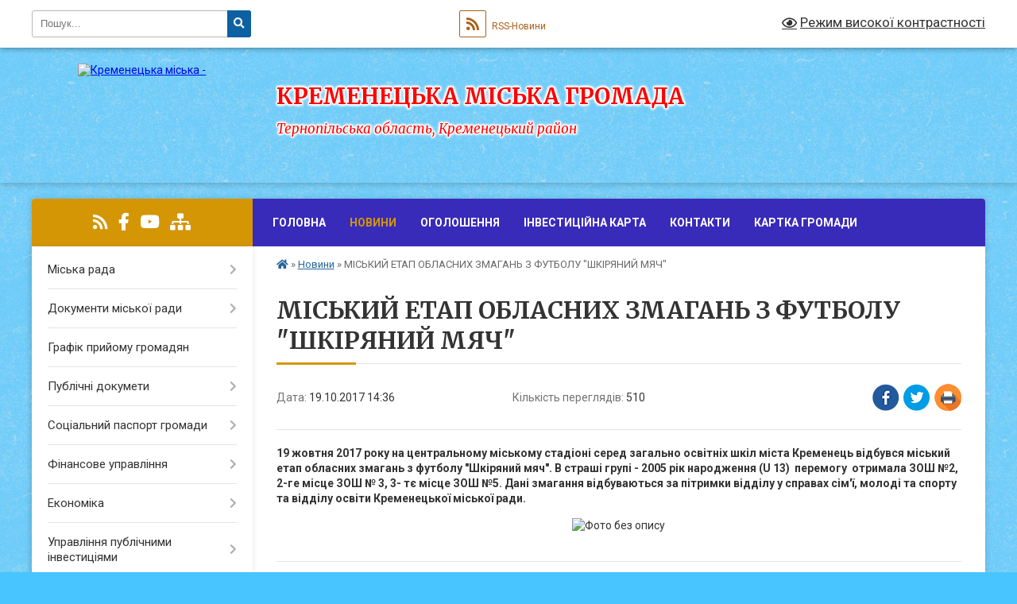

--- FILE ---
content_type: text/html; charset=UTF-8
request_url: https://kremenetska-gromada.gov.ua/news/14-36-26-19-10-2017/
body_size: 17322
content:
<!DOCTYPE html>
<html lang="uk">
<head>
	<!--[if IE]><meta http-equiv="X-UA-Compatible" content="IE=edge"><![endif]-->
	<meta charset="utf-8">
	<meta name="viewport" content="width=device-width, initial-scale=1">
	<!--[if IE]><script>
		document.createElement('header');
		document.createElement('nav');
		document.createElement('main');
		document.createElement('section');
		document.createElement('article');
		document.createElement('aside');
		document.createElement('footer');
		document.createElement('figure');
		document.createElement('figcaption');
	</script><![endif]-->
	<title>МІСЬКИЙ ЕТАП ОБЛАСНИХ ЗМАГАНЬ З ФУТБОЛУ &quot;ШКІРЯНИЙ МЯЧ&quot; | Кременецька громада</title>
	<meta name="description" content="19 жовтня 2017 року на центральному міському стадіоні серед загально освітніх шкіл міста Кременець відбувся міський етап обласних змагань з футболу &amp;quot;Шкіряний мяч&amp;quot;. В страші групі - 2005 рік народження (U 1">
	<meta name="keywords" content="МІСЬКИЙ, ЕТАП, ОБЛАСНИХ, ЗМАГАНЬ, З, ФУТБОЛУ, &amp;quot;ШКІРЯНИЙ, МЯЧ&amp;quot;, |, Кременецька, громада">

	
		<meta property="og:image" content="https://rada.info/upload/users_files/04058338/d28dd02954696a36c570e3d3b36b4dba.jpg">
	<meta property="og:image:width" content="700">
	<meta property="og:image:height" content="525">
			<meta property="og:title" content="МІСЬКИЙ ЕТАП ОБЛАСНИХ ЗМАГАНЬ З ФУТБОЛУ &quot;ШКІРЯНИЙ МЯЧ&quot;">
			<meta property="og:description" content="19&amp;nbsp;жовтня 2017 року на центральному міському стадіоні&amp;nbsp;серед загально освітніх шкіл міста Кременець відбувся міський етап обласних змагань з футболу &amp;quot;Шкіряний мяч&amp;quot;. В страші&amp;nbsp;групі - 2005&amp;nbsp;рік&amp;nbsp;народження (U 13)&amp;nbsp; перемогу&amp;nbsp; отримала ЗОШ №2, 2-ге місце ЗОШ № 3, 3- тє місце ЗОШ №5. Дані змагання відбуваються за пітримки відділу у справах сім&amp;#39;ї, молоді та спорту та відділу освіти Кременецької міської ради.">
			<meta property="og:type" content="article">
	<meta property="og:url" content="https://kremenetska-gromada.gov.ua/news/14-36-26-19-10-2017/">
		
		<link rel="apple-touch-icon" sizes="57x57" href="https://gromada.org.ua/apple-icon-57x57.png">
	<link rel="apple-touch-icon" sizes="60x60" href="https://gromada.org.ua/apple-icon-60x60.png">
	<link rel="apple-touch-icon" sizes="72x72" href="https://gromada.org.ua/apple-icon-72x72.png">
	<link rel="apple-touch-icon" sizes="76x76" href="https://gromada.org.ua/apple-icon-76x76.png">
	<link rel="apple-touch-icon" sizes="114x114" href="https://gromada.org.ua/apple-icon-114x114.png">
	<link rel="apple-touch-icon" sizes="120x120" href="https://gromada.org.ua/apple-icon-120x120.png">
	<link rel="apple-touch-icon" sizes="144x144" href="https://gromada.org.ua/apple-icon-144x144.png">
	<link rel="apple-touch-icon" sizes="152x152" href="https://gromada.org.ua/apple-icon-152x152.png">
	<link rel="apple-touch-icon" sizes="180x180" href="https://gromada.org.ua/apple-icon-180x180.png">
	<link rel="icon" type="image/png" sizes="192x192"  href="https://gromada.org.ua/android-icon-192x192.png">
	<link rel="icon" type="image/png" sizes="32x32" href="https://gromada.org.ua/favicon-32x32.png">
	<link rel="icon" type="image/png" sizes="96x96" href="https://gromada.org.ua/favicon-96x96.png">
	<link rel="icon" type="image/png" sizes="16x16" href="https://gromada.org.ua/favicon-16x16.png">
	<link rel="manifest" href="https://gromada.org.ua/manifest.json">
	<meta name="msapplication-TileColor" content="#ffffff">
	<meta name="msapplication-TileImage" content="https://gromada.org.ua/ms-icon-144x144.png">
	<meta name="theme-color" content="#ffffff">
	
	
		<meta name="robots" content="">
	
	<link rel="preconnect" href="https://fonts.googleapis.com">
	<link rel="preconnect" href="https://fonts.gstatic.com" crossorigin>
	<link href="https://fonts.googleapis.com/css?family=Merriweather:400i,700|Roboto:400,400i,700,700i&amp;subset=cyrillic-ext" rel="stylesheet">

    <link rel="preload" href="https://cdnjs.cloudflare.com/ajax/libs/font-awesome/5.9.0/css/all.min.css" as="style">
	<link rel="stylesheet" href="https://cdnjs.cloudflare.com/ajax/libs/font-awesome/5.9.0/css/all.min.css" integrity="sha512-q3eWabyZPc1XTCmF+8/LuE1ozpg5xxn7iO89yfSOd5/oKvyqLngoNGsx8jq92Y8eXJ/IRxQbEC+FGSYxtk2oiw==" crossorigin="anonymous" referrerpolicy="no-referrer" />
	
	
    <link rel="preload" href="//gromada.org.ua/themes/ukraine/css/styles_vip.css?v=3.38" as="style">
	<link rel="stylesheet" href="//gromada.org.ua/themes/ukraine/css/styles_vip.css?v=3.38">
	
	<link rel="stylesheet" href="//gromada.org.ua/themes/ukraine/css/104064/theme_vip.css?v=1768887083">
	
		<!--[if lt IE 9]>
	<script src="https://oss.maxcdn.com/html5shiv/3.7.2/html5shiv.min.js"></script>
	<script src="https://oss.maxcdn.com/respond/1.4.2/respond.min.js"></script>
	<![endif]-->
	<!--[if gte IE 9]>
	<style type="text/css">
		.gradient { filter: none; }
	</style>
	<![endif]-->

</head>
<body class="">

	<a href="#top_menu" class="skip-link link" aria-label="Перейти до головного меню (Alt+1)" accesskey="1">Перейти до головного меню (Alt+1)</a>
	<a href="#left_menu" class="skip-link link" aria-label="Перейти до бічного меню (Alt+2)" accesskey="2">Перейти до бічного меню (Alt+2)</a>
    <a href="#main_content" class="skip-link link" aria-label="Перейти до головного вмісту (Alt+3)" accesskey="3">Перейти до текстового вмісту (Alt+3)</a>

	

		<div id="all_screen">

						<section class="search_menu">
				<div class="wrap">
					<div class="row">
						<div class="grid-25 fl">
							<form action="https://kremenetska-gromada.gov.ua/search/" class="search">
								<input type="text" name="q" value="" placeholder="Пошук..." aria-label="Введіть пошукову фразу" required>
								<button type="submit" name="search" value="y" aria-label="Натисніть, щоб здійснити пошук"><i class="fa fa-search"></i></button>
							</form>
							<a id="alt_version_eye" href="#" title="Режим високої контрастності" onclick="return set_special('9d7150f86b7d36e8067c6158bc3c01b62701ea39');"><i class="far fa-eye"></i></a>
						</div>
						<div class="grid-75">
							<div class="row">
								<div class="grid-25" style="padding-top: 13px;">
									<div id="google_translate_element"></div>
								</div>
								<div class="grid-25" style="padding-top: 13px;">
									<a href="https://gromada.org.ua/rss/104064/" class="rss" title="RSS-стрічка"><span><i class="fa fa-rss"></i></span> RSS-Новини</a>
								</div>
								<div class="grid-50 alt_version_block">

									<div class="alt_version">
										<a href="#" class="set_special_version" onclick="return set_special('9d7150f86b7d36e8067c6158bc3c01b62701ea39');"><i class="far fa-eye"></i> Режим високої контрастності</a>
									</div>

								</div>
								<div class="clearfix"></div>
							</div>
						</div>
						<div class="clearfix"></div>
					</div>
				</div>
			</section>
			
			<header>
				<div class="wrap">
					<div class="row">

						<div class="grid-25 logo fl">
							<a href="https://kremenetska-gromada.gov.ua/" id="logo">
								<img src="https://rada.info/upload/users_files/04058338/gerb/kremen_s.png" alt="Кременецька міська - ">
							</a>
						</div>
						<div class="grid-75 title fr">
							<div class="slogan_1">Кременецька міська громада</div>
							<div class="slogan_2">Тернопільська область, Кременецький район</div>
						</div>
						<div class="clearfix"></div>

					</div>
					
										
				</div>
			</header>

			<div class="wrap">
				<section class="middle_block">

					<div class="row">
						<div class="grid-75 fr">
							<nav class="main_menu" id="top_menu">
								<ul>
																		<li class="">
										<a href="https://kremenetska-gromada.gov.ua/main/">Головна</a>
																													</li>
																		<li class="active">
										<a href="https://kremenetska-gromada.gov.ua/news/">Новини</a>
																													</li>
																		<li class="">
										<a href="https://kremenetska-gromada.gov.ua/more_news/">Оголошення</a>
																													</li>
																		<li class="">
										<a href="https://kremenetska-gromada.gov.ua/interaktivna-investicijna-karta-12-46-09-04-04-2023/">Інвестиційна карта</a>
																													</li>
																		<li class="">
										<a href="https://kremenetska-gromada.gov.ua/feedback/">Контакти</a>
																													</li>
																		<li class="">
										<a href="https://kremenetska-gromada.gov.ua/structure/">Картка громади</a>
																													</li>
																										</ul>

								<button class="menu-button" id="open-button" tabindex="-1"><i class="fas fa-bars"></i> Меню сайту</button>

							</nav>
							
							<div class="clearfix"></div>

														<section class="bread_crumbs">
								<div xmlns:v="http://rdf.data-vocabulary.org/#"><a href="https://kremenetska-gromada.gov.ua/" title="Головна сторінка"><i class="fas fa-home"></i></a> &raquo; <a href="https://kremenetska-gromada.gov.ua/news/" aria-current="page">Новини</a>  &raquo; <span>МІСЬКИЙ ЕТАП ОБЛАСНИХ ЗМАГАНЬ З ФУТБОЛУ "ШКІРЯНИЙ МЯЧ"</span></div>
							</section>
							
							<main id="main_content">

																											<h1>МІСЬКИЙ ЕТАП ОБЛАСНИХ ЗМАГАНЬ З ФУТБОЛУ "ШКІРЯНИЙ МЯЧ"</h1>


<div class="row">
	<div class="grid-30 one_news_date">
		Дата: <span>19.10.2017 14:36</span>
	</div>
	<div class="grid-30 one_news_count">
		Кількість переглядів: <span>510</span>
	</div>
		<div class="grid-30 one_news_socials">
		<button class="social_share" data-type="fb" aria-label="Поширити у Фейсбук"><img src="//gromada.org.ua/themes/ukraine/img/share/fb.png" alt="Іконка Facebook"></button>
		<button class="social_share" data-type="tw" aria-label="Поширити в Tweitter"><img src="//gromada.org.ua/themes/ukraine/img/share/tw.png" alt="Іконка Twitter"></button>
		<button class="print_btn" onclick="window.print();" aria-label="Надрукувати статтю"><img src="//gromada.org.ua/themes/ukraine/img/share/print.png" alt="Значок принтера"></button>
	</div>
		<div class="clearfix"></div>
</div>

<hr>

<p><strong>19&nbsp;жовтня 2017 року на центральному міському стадіоні&nbsp;серед загально освітніх шкіл міста Кременець відбувся міський етап обласних змагань з футболу &quot;Шкіряний мяч&quot;. В страші&nbsp;групі - 2005&nbsp;рік&nbsp;народження (U 13)&nbsp; перемогу&nbsp; отримала ЗОШ №2, 2-ге місце ЗОШ № 3, 3- тє місце ЗОШ №5. Дані змагання відбуваються за пітримки відділу у справах сім&#39;ї, молоді та спорту та відділу освіти Кременецької міської ради.</strong></p>

<p style="text-align: center;"><img alt="Фото без опису"  alt="" src="https://rada.info/upload/users_files/04058338/d28dd02954696a36c570e3d3b36b4dba.jpg" style="height:525px; width:700px" /></p>
<div class="clearfix"></div>

<hr>

<div class="row gallery">

			<div class="grid-20" id="sort_486056">
			<div class="one_album">
				<div class="img">
					<a href="https://rada.info/upload/users_files/04058338/gallery/large/DSCN3704.jpg" title="МІСЬКИЙ ЕТАП ОБЛАСНИХ ЗМАГАНЬ З ФУТБОЛУ "ШКІРЯНИЙ МЯЧ"">
						<img src="https://rada.info/upload/users_files/04058338/gallery/small/DSCN3704.jpg" alt="МІСЬКИЙ ЕТАП ОБЛАСНИХ ЗМАГАНЬ З ФУТБОЛУ "ШКІРЯНИЙ МЯЧ"">
					</a>
				</div>
				<div class="name">
											<a href="https://rada.info/upload/users_files/04058338/gallery/large/DSCN3704.jpg" class="photo" title="МІСЬКИЙ ЕТАП ОБЛАСНИХ ЗМАГАНЬ З ФУТБОЛУ "ШКІРЯНИЙ МЯЧ"">МІСЬКИЙ ЕТАП ОБЛАСНИХ ЗМАГАНЬ З ФУТБОЛУ "ШКІРЯНИЙ МЯЧ"</a>
									</div>
							</div>
		</div>
			<div class="grid-20" id="sort_486057">
			<div class="one_album">
				<div class="img">
					<a href="https://rada.info/upload/users_files/04058338/gallery/large/DSCN3699.jpg" title="МІСЬКИЙ ЕТАП ОБЛАСНИХ ЗМАГАНЬ З ФУТБОЛУ "ШКІРЯНИЙ МЯЧ"">
						<img src="https://rada.info/upload/users_files/04058338/gallery/small/DSCN3699.jpg" alt="МІСЬКИЙ ЕТАП ОБЛАСНИХ ЗМАГАНЬ З ФУТБОЛУ "ШКІРЯНИЙ МЯЧ"">
					</a>
				</div>
				<div class="name">
											<a href="https://rada.info/upload/users_files/04058338/gallery/large/DSCN3699.jpg" class="photo" title="МІСЬКИЙ ЕТАП ОБЛАСНИХ ЗМАГАНЬ З ФУТБОЛУ "ШКІРЯНИЙ МЯЧ"">МІСЬКИЙ ЕТАП ОБЛАСНИХ ЗМАГАНЬ З ФУТБОЛУ "ШКІРЯНИЙ МЯЧ"</a>
									</div>
							</div>
		</div>
			<div class="grid-20" id="sort_486058">
			<div class="one_album">
				<div class="img">
					<a href="https://rada.info/upload/users_files/04058338/gallery/large/DSCN3700.jpg" title="МІСЬКИЙ ЕТАП ОБЛАСНИХ ЗМАГАНЬ З ФУТБОЛУ "ШКІРЯНИЙ МЯЧ"">
						<img src="https://rada.info/upload/users_files/04058338/gallery/small/DSCN3700.jpg" alt="МІСЬКИЙ ЕТАП ОБЛАСНИХ ЗМАГАНЬ З ФУТБОЛУ "ШКІРЯНИЙ МЯЧ"">
					</a>
				</div>
				<div class="name">
											<a href="https://rada.info/upload/users_files/04058338/gallery/large/DSCN3700.jpg" class="photo" title="МІСЬКИЙ ЕТАП ОБЛАСНИХ ЗМАГАНЬ З ФУТБОЛУ "ШКІРЯНИЙ МЯЧ"">МІСЬКИЙ ЕТАП ОБЛАСНИХ ЗМАГАНЬ З ФУТБОЛУ "ШКІРЯНИЙ МЯЧ"</a>
									</div>
							</div>
		</div>
			<div class="grid-20" id="sort_486059">
			<div class="one_album">
				<div class="img">
					<a href="https://rada.info/upload/users_files/04058338/gallery/large/DSCN3697.jpg" title="МІСЬКИЙ ЕТАП ОБЛАСНИХ ЗМАГАНЬ З ФУТБОЛУ "ШКІРЯНИЙ МЯЧ"">
						<img src="https://rada.info/upload/users_files/04058338/gallery/small/DSCN3697.jpg" alt="МІСЬКИЙ ЕТАП ОБЛАСНИХ ЗМАГАНЬ З ФУТБОЛУ "ШКІРЯНИЙ МЯЧ"">
					</a>
				</div>
				<div class="name">
											<a href="https://rada.info/upload/users_files/04058338/gallery/large/DSCN3697.jpg" class="photo" title="МІСЬКИЙ ЕТАП ОБЛАСНИХ ЗМАГАНЬ З ФУТБОЛУ "ШКІРЯНИЙ МЯЧ"">МІСЬКИЙ ЕТАП ОБЛАСНИХ ЗМАГАНЬ З ФУТБОЛУ "ШКІРЯНИЙ МЯЧ"</a>
									</div>
							</div>
		</div>
		<div class="clearfix"></div>

</div>
<hr>


<p><a href="https://kremenetska-gromada.gov.ua/news/" class="btn btn-grey">&laquo; повернутися</a></p>																	
							</main>
						</div>
						<div class="grid-25 fl">

							<div class="project_name">
								<a href="https://gromada.org.ua/rss/104064/" rel="nofollow" target="_blank" title="RSS-стрічка новин сайту"><i class="fas fa-rss"></i></a>
																																<a href="https://www.facebook.com/kremenetska.gromada" rel="nofollow" target="_blank" title="Приєднуйтесь до нас у Facebook"><i class="fab fa-facebook-f"></i></a>								<a href="https://www.youtube.com/channel/UClQUz6C04VVnhG2XqLUdsMA" rel="nofollow" target="_blank" title="Наш Youtube-канал"><i class="fab fa-youtube"></i></a>																<a href="https://kremenetska-gromada.gov.ua/sitemap/" title="Мапа сайту"><i class="fas fa-sitemap"></i></a>
							</div>
														<aside class="left_sidebar">
							
								
																<nav class="sidebar_menu" id="left_menu">
									<ul>
																				<li class=" has-sub">
											<a href="https://kremenetska-gromada.gov.ua/miska-rada-12-58-37-08-06-2017/">Міська рада</a>
																						<button onclick="return show_next_level(this);" aria-label="Показати підменю"></button>
																																	<i class="fa fa-chevron-right"></i>
											<ul>
																								<li class=" has-sub">
													<a href="https://kremenetska-gromada.gov.ua/deputatskij-korpus-12-58-56-08-06-2017/">Депутатський корпус</a>
																										<button onclick="return show_next_level(this);" aria-label="Показати підменю"></button>
																																							<i class="fa fa-chevron-right"></i>
													<ul>
																												<li><a href="https://kremenetska-gromada.gov.ua/spisok-deputativ-13-01-11-08-06-2017/">Список депутатів</a></li>
																												<li><a href="https://kremenetska-gromada.gov.ua/sklad-postijnih-komisij-19-30-45-08-06-2017/">Склад постійних комісій</a></li>
																																									</ul>
																									</li>
																								<li class="">
													<a href="https://kremenetska-gromada.gov.ua/vikonavchij-komitet-19-31-23-08-06-2017/">Виконавчий комітет</a>
																																						</li>
																								<li class=" has-sub">
													<a href="https://kremenetska-gromada.gov.ua/struktura-aparatu-14-15-40-09-06-2017/">Структура апарату</a>
																										<button onclick="return show_next_level(this);" aria-label="Показати підменю"></button>
																																							<i class="fa fa-chevron-right"></i>
													<ul>
																												<li><a href="https://kremenetska-gromada.gov.ua/miskij-golova-15-06-30-09-06-2017/">Міський голова</a></li>
																												<li><a href="https://kremenetska-gromada.gov.ua/pershij-zastupnik-miskogo-golovi-15-41-45-09-06-2017/">Перший заступник міського голови</a></li>
																												<li><a href="https://kremenetska-gromada.gov.ua/zastupnik-miskogo-golovi-12-16-48-11-06-2021/">Заступник міського голови з питань діяльності виконавчих органів ради</a></li>
																												<li><a href="https://kremenetska-gromada.gov.ua/zastupnik-miskogo-golovi-11-18-27-03-08-2017/">Заступник міського голови</a></li>
																												<li><a href="https://kremenetska-gromada.gov.ua/starosti-gromadi-15-22-09-05-07-2021/">Старости громади</a></li>
																												<li><a href="https://kremenetska-gromada.gov.ua/sekretar-radi-11-20-26-03-08-2017/">Секретар ради</a></li>
																												<li><a href="https://kremenetska-gromada.gov.ua/kerujuchij-spravami-15-22-51-08-07-2021/">Керуючий справами</a></li>
																												<li><a href="https://kremenetska-gromada.gov.ua/struktura-vikonavchogo-aparatu-kremeneckoi-miskoi-radi-ta-ii-vikonavchih-organiv-na-2018-rik-10-18-05-27-02-2018/">Структура та загальна чисельність працівників апарату Кременецької міської ради та її виконавчих органів</a></li>
																																									</ul>
																									</li>
																																			</ul>
																					</li>
																				<li class=" has-sub">
											<a href="https://kremenetska-gromada.gov.ua/docs/">Документи міської ради</a>
																						<button onclick="return show_next_level(this);" aria-label="Показати підменю"></button>
																																	<i class="fa fa-chevron-right"></i>
											<ul>
																								<li class=" has-sub">
													<a href="https://kremenetska-gromada.gov.ua/rishennya-vikonavchogo-komitetu-16-21-29-03-08-2017/">Рішення виконавчого комітету</a>
																										<button onclick="return show_next_level(this);" aria-label="Показати підменю"></button>
																																							<i class="fa fa-chevron-right"></i>
													<ul>
																												<li><a href="https://kremenetska-gromada.gov.ua/arhiv-16-22-09-03-08-2017/">Архів</a></li>
																												<li><a href="https://kremenetska-gromada.gov.ua/2024-rik-11-15-39-05-01-2024/">2024 рік</a></li>
																												<li><a href="https://kremenetska-gromada.gov.ua/2025-rik-09-09-39-02-01-2025/">2025 рік</a></li>
																												<li><a href="https://kremenetska-gromada.gov.ua/2026-rik-11-37-11-06-01-2026/">2026 рік</a></li>
																																									</ul>
																									</li>
																								<li class=" has-sub">
													<a href="https://kremenetska-gromada.gov.ua/rishennya-sesii-09-09-20-10-08-2017/">Рішення сесії</a>
																										<button onclick="return show_next_level(this);" aria-label="Показати підменю"></button>
																																							<i class="fa fa-chevron-right"></i>
													<ul>
																												<li><a href="https://kremenetska-gromada.gov.ua/vi-sklikannya-11-57-19-17-12-2020/">VI скликання</a></li>
																												<li><a href="https://kremenetska-gromada.gov.ua/vii-sklikannya-11-58-33-17-12-2020/">VII скликання</a></li>
																												<li><a href="https://kremenetska-gromada.gov.ua/viii-sklikannya-11-59-15-17-12-2020/">VIII скликання</a></li>
																																									</ul>
																									</li>
																								<li class=" has-sub">
													<a href="https://kremenetska-gromada.gov.ua/rozporyadzhennya-miskogo-golovi-16-32-53-03-08-2017/">Розпорядження міського голови</a>
																										<button onclick="return show_next_level(this);" aria-label="Показати підменю"></button>
																																							<i class="fa fa-chevron-right"></i>
													<ul>
																												<li><a href="https://kremenetska-gromada.gov.ua/arhiv-16-33-23-03-08-2017/">Архів</a></li>
																												<li><a href="https://kremenetska-gromada.gov.ua/2022-rik-09-06-21-05-01-2022/">2022 рік</a></li>
																												<li><a href="https://kremenetska-gromada.gov.ua/2023-rik-15-23-42-23-02-2023/">2023 рік</a></li>
																												<li><a href="https://kremenetska-gromada.gov.ua/2024-rik-11-18-49-05-01-2024/">2024 рік</a></li>
																												<li><a href="https://kremenetska-gromada.gov.ua/2025-rik-09-08-10-02-01-2025/">2025 рік</a></li>
																												<li><a href="https://kremenetska-gromada.gov.ua/2026-rik-11-40-53-06-01-2026/">2026 рік</a></li>
																																									</ul>
																									</li>
																								<li class="">
													<a href="https://kremenetska-gromada.gov.ua/reglament-11-24-11-15-11-2017/">Регламент</a>
																																						</li>
																								<li class="">
													<a href="https://kremenetska-gromada.gov.ua/reglament-vikonavchogo-komitetu-kremeneckoi-miskoi-radi-16-45-49-25-01-2023/">Регламент виконавчого комітету Кременецької міської ради</a>
																																						</li>
																								<li class="">
													<a href="https://kremenetska-gromada.gov.ua/programi-kremeneckoi-miskoi-radi-11-21-59-14-02-2022/">Програми Кременецької міської ради</a>
																																						</li>
																								<li class="">
													<a href="https://kremenetska-gromada.gov.ua/konkursi-na-zamischennya-vakantnih-posad-16-35-08-29-09-2022/">Конкурси на заміщення вакантних посад</a>
																																						</li>
																																			</ul>
																					</li>
																				<li class="">
											<a href="https://kremenetska-gromada.gov.ua/grafik-prijomu-gromadyan-19-32-14-08-06-2017/">Графік прийому громадян</a>
																																</li>
																				<li class=" has-sub">
											<a href="https://kremenetska-gromada.gov.ua/publichni-dokumeti-20-01-13-08-06-2017/">Публічні докумети</a>
																						<button onclick="return show_next_level(this);" aria-label="Показати підменю"></button>
																																	<i class="fa fa-chevron-right"></i>
											<ul>
																								<li class="">
													<a href="https://kremenetska-gromada.gov.ua/zviti-schodo-zapitiv-na-dostup-do-publichnoi-informacii-10-18-51-07-02-2018/">Звіти щодо запитів на доступ до публічної інформації</a>
																																						</li>
																								<li class="">
													<a href="https://kremenetska-gromada.gov.ua/rishennya-schodo-perejmenuvannya-vulic-10-39-55-28-03-2023/">Рішення щодо перейменування вулиць</a>
																																						</li>
																								<li class="">
													<a href="https://kremenetska-gromada.gov.ua/proekt-statutu-teritorialnoi-gromadi-mista-kremenec-20-03-22-08-06-2017/">Проект статуту територіальної громади міста Кременець</a>
																																						</li>
																								<li class="">
													<a href="https://kremenetska-gromada.gov.ua/formi-dlya-podannya-informacijnogo-zapitu-11-59-56-20-03-2018/">Форми для подання інформаційного запиту</a>
																																						</li>
																								<li class="">
													<a href="https://kremenetska-gromada.gov.ua/pamyatka-zastosuvannya-zakonu-ukraina-pro-dostup-do-publichnoi-informacii-12-26-07-20-03-2018/">Памятка застосування Закону Україна "Про доступ до публічної інформації"</a>
																																						</li>
																								<li class="">
													<a href="https://kremenetska-gromada.gov.ua/poryadok-dostupu-do-publichnoi-informacii-12-28-51-20-03-2018/">Порядок доступу до публічної інформації</a>
																																						</li>
																								<li class="">
													<a href="https://kremenetska-gromada.gov.ua/poryadok-skladannya-ta-podannya-zapitu-na-informaciju-12-30-45-20-03-2018/">Порядок складання та подання запиту на інформацію</a>
																																						</li>
																								<li class="">
													<a href="https://kremenetska-gromada.gov.ua/elektronni-petyciyi-12-44-02-24-01-2020/">Електронні петиції</a>
																																						</li>
																								<li class="">
													<a href="https://kremenetska-gromada.gov.ua/publichni-dogovora-na-zhitlovokomunalni-poslugi-09-37-17-23-02-2022/">Публічні договора на житлово-комунальні послуги</a>
																																						</li>
																																			</ul>
																					</li>
																				<li class=" has-sub">
											<a href="https://kremenetska-gromada.gov.ua/socialnij-pasport-gromadi-11-12-49-18-11-2025/">Соціальний паспорт громади</a>
																						<button onclick="return show_next_level(this);" aria-label="Показати підменю"></button>
																																	<i class="fa fa-chevron-right"></i>
											<ul>
																								<li class="">
													<a href="https://kremenetska-gromada.gov.ua/ekonomika-11-14-38-18-11-2025/">Економіка</a>
																																						</li>
																								<li class="">
													<a href="https://kremenetska-gromada.gov.ua/zahist-i-bezpeka-11-15-15-18-11-2025/">Захист і безпека</a>
																																						</li>
																								<li class="">
													<a href="https://kremenetska-gromada.gov.ua/konsultativnodoradchi-organi-12-20-12-18-11-2025/">Консультативно-дорадчі органи</a>
																																						</li>
																								<li class="">
													<a href="https://kremenetska-gromada.gov.ua/zakladi-osviti-11-15-39-18-11-2025/">Заклади освіти</a>
																																						</li>
																								<li class="">
													<a href="https://kremenetska-gromada.gov.ua/zakladi-kulturi-16-37-22-18-11-2025/">Заклади культури</a>
																																						</li>
																								<li class="">
													<a href="https://kremenetska-gromada.gov.ua/zakladi-ohoroni-zdorovya-11-16-13-18-11-2025/">Заклади охорони здоров'я</a>
																																						</li>
																								<li class="">
													<a href="https://kremenetska-gromada.gov.ua/transportne-spoluchennya-11-17-22-18-11-2025/">Транспортне сполучення</a>
																																						</li>
																																			</ul>
																					</li>
																				<li class=" has-sub">
											<a href="https://kremenetska-gromada.gov.ua/finansove-upravlinnya-16-02-55-09-10-2024/">Фінансове управління</a>
																						<button onclick="return show_next_level(this);" aria-label="Показати підменю"></button>
																																	<i class="fa fa-chevron-right"></i>
											<ul>
																								<li class="">
													<a href="https://kremenetska-gromada.gov.ua/vikonannya-bjudzhetu-09-24-09-03-08-2017/">Виконання бюджету</a>
																																						</li>
																								<li class=" has-sub">
													<a href="https://kremenetska-gromada.gov.ua/vstanovlennya-miscevih-podatkiv-ta-zboriv-16-07-00-09-10-2024/">Встановлення місцевих податків та зборів</a>
																										<button onclick="return show_next_level(this);" aria-label="Показати підменю"></button>
																																							<i class="fa fa-chevron-right"></i>
													<ul>
																												<li><a href="https://kremenetska-gromada.gov.ua/rishennya-pro-vstanovlennya-miscevih-podatkiv-ta-zboriv-na-2021-rik-09-08-49-24-02-2021/">Рішення про встановлення місцевих податків та зборів на 2021 рік</a></li>
																												<li><a href="https://kremenetska-gromada.gov.ua/pro-vstanovlennya-miscevih-podatkiv-i-zboriv-na-2019-rik-09-16-54-10-05-2018/">Про встановлення місцевих податків і зборів на 2019 рік</a></li>
																												<li><a href="https://kremenetska-gromada.gov.ua/pro-vstanovlennya-miscevih-podatkiv-i-zboriv-na-2020-rik-15-51-53-04-06-2019/">Про встановлення місцевих податків і зборів на 2020 рік</a></li>
																												<li><a href="https://kremenetska-gromada.gov.ua/pro-vstanovlennya-miscevykh-podatkiv-i-zboriv-na-2021-rik-18-42-02-03-06-2020/">Про встановлення місцевих податків і зборів на 2021 рік</a></li>
																												<li><a href="https://kremenetska-gromada.gov.ua/pro-vstanovlennya-miscevih-podatkiv-i-zboriv-na-2022-rik-16-16-57-07-02-2022/">Про встановлення місцевих податків і зборів на 2022 рік</a></li>
																												<li><a href="https://kremenetska-gromada.gov.ua/pro-vstanovlennya-miscevih-podatkiv-i-zboriv-na-2023-rik-10-42-06-09-08-2024/">Про встановлення місцевих податків і зборів на 2023 рік</a></li>
																												<li><a href="https://kremenetska-gromada.gov.ua/pro-vstanovlennya-miscevih-podatkiv-i-zboriv-na-2024-rik-15-24-26-25-07-2023/">Про встановлення місцевих податків і зборів на 2024 рік</a></li>
																												<li><a href="https://kremenetska-gromada.gov.ua/pro-vstanovlennya-miscevih-podatkiv-i-zboriv-na-2025-rik-12-27-39-08-07-2024/">Про встановлення місцевих податків і зборів на 2025 рік</a></li>
																												<li><a href="https://kremenetska-gromada.gov.ua/pro-vstanovlennya-miscevih-podatkiv-i-zboriv-na-2026-rik-12-40-17-18-07-2025/">Про встановлення місцевих податків і зборів на 2026 рік</a></li>
																																									</ul>
																									</li>
																								<li class="">
													<a href="https://kremenetska-gromada.gov.ua/rekviziti-rahunkiv-dlya-splati-do-bjudzhetu-podatkiv-zboriv-inshih-platezhiv-15-00-17-11-01-2021/">Реквізити рахунків для сплати до бюджету податків, зборів, інших платежів</a>
																																						</li>
																								<li class="">
													<a href="https://kremenetska-gromada.gov.ua/instrukciya-z-pidgotovki-bjudzhetnih-zapitiv-14-12-39-21-11-2024/">Інструкція з підготовки бюджетних запитів</a>
																																						</li>
																								<li class="">
													<a href="https://kremenetska-gromada.gov.ua/publichne-predstavlennya-informacii-pro-vikonannya-bjudzhetnih-program-15-21-12-05-03-2025/">Публічне представлення інформації про виконання бюджетних програм</a>
																																						</li>
																								<li class="">
													<a href="https://kremenetska-gromada.gov.ua/perelik-podatkovih-agentiv-zi-spravlyannya-turistichnogo-zboru-na-teritorii-kremeneckoi-miskoi-teritorialnoi-gromadi-11-22-24-09-04-2025/">Перелік податкових агентів зі справляння туристичного збору на території Кременецької міської територіальної громади</a>
																																						</li>
																																			</ul>
																					</li>
																				<li class=" has-sub">
											<a href="https://kremenetska-gromada.gov.ua/ekonomika-14-24-48-28-08-2018/">Економіка</a>
																						<button onclick="return show_next_level(this);" aria-label="Показати підменю"></button>
																																	<i class="fa fa-chevron-right"></i>
											<ul>
																								<li class="">
													<a href="https://kremenetska-gromada.gov.ua/strategiya-rozvitku-09-00-01-06-09-2021/">Стратегія розвитку 2028</a>
																																						</li>
																								<li class=" has-sub">
													<a href="https://kremenetska-gromada.gov.ua/investoru-15-22-58-12-09-2022/">Інвестору</a>
																										<button onclick="return show_next_level(this);" aria-label="Показати підменю"></button>
																																							<i class="fa fa-chevron-right"></i>
													<ul>
																												<li><a href="https://kremenetska-gromada.gov.ua/dlya-biznesu-09-39-25-09-11-2023/">Інвестиційний паспорт</a></li>
																												<li><a href="https://kremenetska-gromada.gov.ua/dorozhnya-karta-10-46-20-20-11-2023/">Дорожня карта</a></li>
																												<li><a href="https://kremenetska-gromada.gov.ua/investicijni-obekti-10-40-02-20-11-2023/">Інвестиційні об'єкти</a></li>
																												<li><a href="https://kremenetska-gromada.gov.ua/vilni-virobnichi-ploschi-free-industrial-areas-15-25-55-12-09-2022/">Вільні виробничі приміщення  (Free industrial premises)</a></li>
																																									</ul>
																									</li>
																								<li class="">
													<a href="https://kremenetska-gromada.gov.ua/zahist-prav-spozhivachiv-14-25-14-28-08-2018/">Захист прав споживачів</a>
																																						</li>
																								<li class="">
													<a href="https://kremenetska-gromada.gov.ua/torgivlya-14-25-34-28-08-2018/">Торгівля</a>
																																						</li>
																								<li class="">
													<a href="https://kremenetska-gromada.gov.ua/pidpriemstva-ta-organizacii-14-25-57-28-08-2018/">Підприємства та організації</a>
																																						</li>
																								<li class="">
													<a href="https://kremenetska-gromada.gov.ua/derzhavni-zakupivli-14-26-18-28-08-2018/">Державні закупівлі</a>
																																						</li>
																																			</ul>
																					</li>
																				<li class=" has-sub">
											<a href="https://kremenetska-gromada.gov.ua/upravlinnya-publichnimi-investiciyami-12-14-31-19-11-2025/">Управління публічними інвестиціями</a>
																						<button onclick="return show_next_level(this);" aria-label="Показати підменю"></button>
																																	<i class="fa fa-chevron-right"></i>
											<ul>
																								<li class="">
													<a href="https://kremenetska-gromada.gov.ua/edinij-proektnij-portfel-gromadi-12-19-31-19-11-2025/">Єдиний проектний портфель громади</a>
																																						</li>
																								<li class="">
													<a href="https://kremenetska-gromada.gov.ua/protokoli-investicijnoi-radi-12-23-12-19-11-2025/">Протоколи інвестиційної ради</a>
																																						</li>
																																			</ul>
																					</li>
																				<li class=" has-sub">
											<a href="https://kremenetska-gromada.gov.ua/admin-poslugi-20-05-04-08-06-2017/">Центр надання адміністративних послуг</a>
																						<button onclick="return show_next_level(this);" aria-label="Показати підменю"></button>
																																	<i class="fa fa-chevron-right"></i>
											<ul>
																								<li class=" has-sub">
													<a href="https://kremenetska-gromada.gov.ua/informaciya-pro-centr-nadannya-administrativnih-poslug-10-29-10-23-04-2019/">Інформація про відділ "ЦНАП" Кременецької міської ради</a>
																										<button onclick="return show_next_level(this);" aria-label="Показати підменю"></button>
																																							<i class="fa fa-chevron-right"></i>
													<ul>
																												<li><a href="https://kremenetska-gromada.gov.ua/posteri-10-25-53-09-12-2021/">Постери</a></li>
																												<li><a href="https://kremenetska-gromada.gov.ua/informacijni-stendi-16-29-58-07-12-2021/">Інформаційні стенди</a></li>
																																									</ul>
																									</li>
																								<li class="">
													<a href="https://kremenetska-gromada.gov.ua/normativna-baza-diyalnosti-cnap-11-02-27-23-04-2019/">Нормативна база діяльності ЦНАП</a>
																																						</li>
																								<li class="">
													<a href="https://kremenetska-gromada.gov.ua/polozhennya-pro-centr-nadannya-administrativnih-poslug-mkremenec-15-32-34-09-06-2017/">Положення про ЦНАП (у новій редакції)</a>
																																						</li>
																								<li class="">
													<a href="https://kremenetska-gromada.gov.ua/reglament-15-35-23-09-06-2017/">Регламент ЦНАП (у новій редакції)</a>
																																						</li>
																								<li class="">
													<a href="https://kremenetska-gromada.gov.ua/perelik-poslug-09-45-15-03-08-2017/">Перелік послуг, що надаються через ЦНАП</a>
																																						</li>
																								<li class="">
													<a href="https://kremenetska-gromada.gov.ua/perelik-poslug-scho-nadajutsya-cherez-viddalene-roboche-misce-administratora-cnap-11-41-42-06-05-2021/">Перелік послуг, що надаються через віддалене робоче місце адміністратора ЦНАП</a>
																																						</li>
																								<li class="">
													<a href="https://kremenetska-gromada.gov.ua/mobilnij-kejs-14-09-50-20-11-2024/">Мобільний кейс</a>
																																						</li>
																								<li class="">
													<a href="https://kremenetska-gromada.gov.ua/perelik-dokumentiv-09-48-11-03-08-2017/">Інформаційні та технологічні картки</a>
																																						</li>
																								<li class="">
													<a href="https://kremenetska-gromada.gov.ua/interaktivna-karta-cnap-ternopilskoi-oblasti-15-25-57-20-06-2018/">Інтерактивна карта ЦНАП Тернопільської області</a>
																																						</li>
																								<li class="">
													<a href="https://kremenetska-gromada.gov.ua/informacijni-materiali-09-58-30-31-12-2025/">Інформаційні матеріали</a>
																																						</li>
																								<li class="">
													<a href="https://kremenetska-gromada.gov.ua/socialni-videomateriali-15-25-54-09-08-2024/">Інформаційні матеріали для ветеранів, військовослужбовців та членів їх родин</a>
																																						</li>
																																			</ul>
																					</li>
																				<li class=" has-sub">
											<a href="https://kremenetska-gromada.gov.ua/antikorupcijna-diyalnist-11-34-13-25-08-2021/">Антикорупційна діяльність</a>
																						<button onclick="return show_next_level(this);" aria-label="Показати підменю"></button>
																																	<i class="fa fa-chevron-right"></i>
											<ul>
																								<li class="">
													<a href="https://kremenetska-gromada.gov.ua/tipove-polozhennya-pro-upovnovazhenu-osobu-z-pitan-zapobigannya-ta-viiyavlennya-korupcii-10-15-13-10-12-2021/">Типове положення про уповноважену особу з питань запобігання та вииявлення корупції</a>
																																						</li>
																								<li class="">
													<a href="https://kremenetska-gromada.gov.ua/plan-zahodiv-schodo-zapobigannya-korupcii-10-14-34-10-12-2021/">План заходів щодо запобігання корупції</a>
																																						</li>
																								<li class="">
													<a href="https://kremenetska-gromada.gov.ua/pamyatki-10-13-34-10-12-2021/">Пам'ятки</a>
																																						</li>
																								<li class="">
													<a href="https://kremenetska-gromada.gov.ua/deklaruvannya-14-38-22-08-12-2021/">Декларування</a>
																																						</li>
																																			</ul>
																					</li>
																				<li class="">
											<a href="https://kremenetska-gromada.gov.ua/vijskova-sluzhba-za-kontraktom-08-19-38-14-11-2017/">Військова служба за контрактом</a>
																																</li>
																				<li class=" has-sub">
											<a href="https://kremenetska-gromada.gov.ua/viddil-mistobuduvannya-arhitekturi-ta-dizajnu-miskogo-seredovischa-11-24-16-10-08-2017/">Управління архітектури та земельних відносин</a>
																						<button onclick="return show_next_level(this);" aria-label="Показати підменю"></button>
																																	<i class="fa fa-chevron-right"></i>
											<ul>
																								<li class="">
													<a href="https://kremenetska-gromada.gov.ua/gromadski-sluhannya-12-04-22-16-05-2025/">Громадські слухання</a>
																																						</li>
																																			</ul>
																					</li>
																				<li class=" has-sub">
											<a href="https://kremenetska-gromada.gov.ua/viddil-osviti-kremeneckoi-miskoi-radi-13-13-34-24-08-2022/">Управління освіти, культури та спорту</a>
																						<button onclick="return show_next_level(this);" aria-label="Показати підменю"></button>
																																	<i class="fa fa-chevron-right"></i>
											<ul>
																								<li class=" has-sub">
													<a href="https://kremenetska-gromada.gov.ua/viddil-kulturi-i-turizmu-09-38-05-02-09-2021/">Відділ культури і туризму</a>
																										<button onclick="return show_next_level(this);" aria-label="Показати підменю"></button>
																																							<i class="fa fa-chevron-right"></i>
													<ul>
																												<li><a href="https://kremenetska-gromada.gov.ua/konkursi-na-zamischennya-vakantnih-posad-09-42-46-02-09-2021/">Конкурси на заміщення вакантних посад</a></li>
																																									</ul>
																									</li>
																																			</ul>
																					</li>
																				<li class=" has-sub">
											<a href="https://kremenetska-gromada.gov.ua/sluzhba-u-spravah-ditej-09-23-46-16-08-2017/">Служба у справах дітей</a>
																						<button onclick="return show_next_level(this);" aria-label="Показати підменю"></button>
																																	<i class="fa fa-chevron-right"></i>
											<ul>
																								<li class="">
													<a href="https://kremenetska-gromada.gov.ua/normativnopravovi-dokumenti-15-41-34-05-03-2025/">Нормативно-правові документи</a>
																																						</li>
																								<li class="">
													<a href="https://kremenetska-gromada.gov.ua/programi-sluzhbi-15-42-19-05-03-2025/">Програми служби</a>
																																						</li>
																								<li class="">
													<a href="https://kremenetska-gromada.gov.ua/prezentacii-sluzhbi-15-42-57-05-03-2025/">Презентації  служби</a>
																																						</li>
																																			</ul>
																					</li>
																				<li class=" has-sub">
											<a href="https://kremenetska-gromada.gov.ua/upravlinnya-socialnogo-zahistu-naselennya-20-05-57-08-06-2017/">Управління соціального захисту населення та охорони здоров'я</a>
																						<button onclick="return show_next_level(this);" aria-label="Показати підменю"></button>
																																	<i class="fa fa-chevron-right"></i>
											<ul>
																								<li class="">
													<a href="https://kremenetska-gromada.gov.ua/reyestraciya-kolektyvnykh-dohovoriv-11-07-14-25-02-2020/">Реєстрація колективних договорів</a>
																																						</li>
																								<li class="">
													<a href="https://kremenetska-gromada.gov.ua/pasporty-16-02-45-27-02-2020/">Паспорти</a>
																																						</li>
																								<li class=" has-sub">
													<a href="https://kremenetska-gromada.gov.ua/centr-nadannya-socialnih-poslug-11-04-09-14-03-2023/">Центр надання соціальних послуг</a>
																										<button onclick="return show_next_level(this);" aria-label="Показати підменю"></button>
																																							<i class="fa fa-chevron-right"></i>
													<ul>
																												<li><a href="https://kremenetska-gromada.gov.ua/proekti-09-16-31-24-05-2023/">Проекти</a></li>
																												<li><a href="https://kremenetska-gromada.gov.ua/derzhavni-zakupivli-10-05-47-14-02-2024/">Державні закупівлі</a></li>
																																									</ul>
																									</li>
																																			</ul>
																					</li>
																				<li class="">
											<a href="https://kremenetska-gromada.gov.ua/arhivnij-sektor-14-05-41-26-11-2025/">Архівний сектор</a>
																																</li>
																				<li class="">
											<a href="https://kremenetska-gromada.gov.ua/simya-molod-ta-sport-20-05-19-08-06-2017/">Сім'я молодь та спорт</a>
																																</li>
																				<li class=" has-sub">
											<a href="https://kremenetska-gromada.gov.ua/molodizhna-rada-12-01-53-09-10-2025/">Молодіжна рада</a>
																						<button onclick="return show_next_level(this);" aria-label="Показати підменю"></button>
																																	<i class="fa fa-chevron-right"></i>
											<ul>
																								<li class="">
													<a href="https://kremenetska-gromada.gov.ua/polozhennya-12-03-55-09-10-2025/">Положення</a>
																																						</li>
																								<li class="">
													<a href="https://kremenetska-gromada.gov.ua/protokoli-12-04-23-09-10-2025/">Протоколи</a>
																																						</li>
																								<li class="">
													<a href="https://kremenetska-gromada.gov.ua/plan-diyalnosti-12-05-34-09-10-2025/">План діяльності</a>
																																						</li>
																																			</ul>
																					</li>
																				<li class="">
											<a href="https://kremenetska-gromada.gov.ua/kremenec-turistichnij-12-26-57-22-08-2023/">Кременеччина туристична</a>
																																</li>
																				<li class="">
											<a href="https://kremenetska-gromada.gov.ua/kulturni-ta-sportivni-zahodi-20-04-45-08-06-2017/">Культурні та спортивні заходи</a>
																																</li>
																				<li class="">
											<a href="https://kremenetska-gromada.gov.ua/mista-pobratimi-19-56-43-08-06-2017/">Міста побратими</a>
																																</li>
																				<li class="">
											<a href="https://kremenetska-gromada.gov.ua/more_news2/">Події</a>
																																</li>
																				<li class=" has-sub">
											<a href="https://kremenetska-gromada.gov.ua/regulyatorni-akti-10-35-30-21-08-2018/">Регуляторна політика</a>
																						<button onclick="return show_next_level(this);" aria-label="Показати підменю"></button>
																																	<i class="fa fa-chevron-right"></i>
											<ul>
																								<li class="">
													<a href="https://kremenetska-gromada.gov.ua/plani-regulyatornih-aktiv-15-48-21-02-08-2021/">Планування регуляторної діяльності</a>
																																						</li>
																								<li class="">
													<a href="https://kremenetska-gromada.gov.ua/regulyatorni-akti-kremeneckoi-miskoi-teritorialnoi-gromadi-11-12-10-24-01-2022/">Регуляторні акти Кременецької міської територіальної громади</a>
																																						</li>
																								<li class="">
													<a href="https://kremenetska-gromada.gov.ua/regulyatorni-akti-15-50-38-02-08-2021/">Оприлюднення проектів регуляторних актів</a>
																																						</li>
																								<li class=" has-sub">
													<a href="https://kremenetska-gromada.gov.ua/vidomostiinformaciya-pro-zdijsnennya-regulyatornoi-diyalnosti-15-10-38-24-01-2022/">Відомості/інформація про здійснення регуляторної діяльності</a>
																										<button onclick="return show_next_level(this);" aria-label="Показати підменю"></button>
																																							<i class="fa fa-chevron-right"></i>
													<ul>
																												<li><a href="https://kremenetska-gromada.gov.ua/normativnopravovi-dokumenti-schodo-zdijsnennya-derzhavnoi-regulyatornoi-politiki-15-45-45-02-08-2021/">НОРМАТИВНО-ПРАВОВІ ДОКУМЕНТИ ЩОДО ЗДІЙСНЕННЯ ДЕРЖАВНОЇ РЕГУЛЯТОРНОЇ ПОЛІТИКИ</a></li>
																												<li><a href="https://kremenetska-gromada.gov.ua/vidpovidalni-za-zdijsnennya-regulyatornoi-politi-v-kremeneckij-miskij-radi-15-39-58-02-08-2021/">Відповідальні за здійснення регуляторної політики в Кременецькій міській раді</a></li>
																												<li><a href="https://kremenetska-gromada.gov.ua/roz’yasnennya-schodo-regulyatornoi-diyalnosti-organiv-miscevogo-samovryaduvannya-v-umovah-voennogo-stanu-09-30-37-16-05-2022/">Роз’яснення щодо регуляторної діяльності органів місцевого самоврядування в умовах воєнного стану</a></li>
																																									</ul>
																									</li>
																								<li class="">
													<a href="https://kremenetska-gromada.gov.ua/zviti-ta-vidstezhennya-rezultativnosti-regulyatornih-aktiv-11-30-17-13-05-2022/">Звіти та відстеження результативності регуляторних актів</a>
																																						</li>
																								<li class="">
													<a href="https://kremenetska-gromada.gov.ua/zvit-miskogo-golovi-schodo-zdijsnennya-derzhavnoi-regulyatornoi-politiki-vikonavchimi-organami-kremeneckoi-miskoi-radi-11-30-58-13-05-2022/">Звіти міського голови щодо здійснення державної регуляторної політики виконавчими органами Кременецької міської ради</a>
																																						</li>
																																			</ul>
																					</li>
																				<li class="">
											<a href="https://kremenetska-gromada.gov.ua/protidiya-domashnomu-nasilstvu-12-30-09-05-01-2024/">Протидія домашньому насильству</a>
																																</li>
																				<li class=" has-sub">
											<a href="https://kremenetska-gromada.gov.ua/civilnij-zahist-09-21-36-01-06-2022/">Цивільний захист</a>
																						<button onclick="return show_next_level(this);" aria-label="Показати підменю"></button>
																																	<i class="fa fa-chevron-right"></i>
											<ul>
																								<li class=" has-sub">
													<a href="https://kremenetska-gromada.gov.ua/navchannya-naselennya-diyam-u-ns-09-34-03-01-06-2022/">Навчання населення діям у НС</a>
																										<button onclick="return show_next_level(this);" aria-label="Показати підменю"></button>
																																							<i class="fa fa-chevron-right"></i>
													<ul>
																												<li><a href="https://kremenetska-gromada.gov.ua/konsultacijni-punkti-pitan-cz-misce-ih-roztashuvannya-11-56-21-07-06-2022/">Консультаційні пункти питань ЦЗ, місце їх розташування</a></li>
																												<li><a href="https://kremenetska-gromada.gov.ua/pamyatki-bukleti-rekomendacii-11-57-13-07-06-2022/">Пам'ятки, буклети, рекомендації</a></li>
																																									</ul>
																									</li>
																								<li class=" has-sub">
													<a href="https://kremenetska-gromada.gov.ua/zahisni-sporudi-09-34-34-01-06-2022/">Захисні споруди</a>
																										<button onclick="return show_next_level(this);" aria-label="Показати підменю"></button>
																																							<i class="fa fa-chevron-right"></i>
													<ul>
																												<li><a href="https://kremenetska-gromada.gov.ua/informaciya-pro-zahisni-sporudi-11-57-34-07-06-2022/">Інформація про захисні споруди</a></li>
																												<li><a href="https://kremenetska-gromada.gov.ua/karta-zahisnih-sporud-abo-misce-roztashuvannya-ukrittiv-11-57-56-07-06-2022/">Карта захисних споруд або місце розташування укриттів</a></li>
																																									</ul>
																									</li>
																								<li class=" has-sub">
													<a href="https://kremenetska-gromada.gov.ua/opovischennya-ta-informuvannya-naselennya-09-34-57-01-06-2022/">Оповіщення та інформування населення</a>
																										<button onclick="return show_next_level(this);" aria-label="Показати підменю"></button>
																																							<i class="fa fa-chevron-right"></i>
													<ul>
																												<li><a href="https://kremenetska-gromada.gov.ua/organizaciya-opovischennya-naselennya-11-58-13-07-06-2022/">Організація оповіщення населення</a></li>
																												<li><a href="https://kremenetska-gromada.gov.ua/signali-opovischennya-11-58-28-07-06-2022/">Сигнали оповіщення</a></li>
																																									</ul>
																									</li>
																								<li class=" has-sub">
													<a href="https://kremenetska-gromada.gov.ua/evakuaciya-09-35-28-01-06-2022/">Евакуація</a>
																										<button onclick="return show_next_level(this);" aria-label="Показати підменю"></button>
																																							<i class="fa fa-chevron-right"></i>
													<ul>
																												<li><a href="https://kremenetska-gromada.gov.ua/informaciya-pro-evakuaciju-naselennya-11-58-49-07-06-2022/">Інформація про евакуацію населення</a></li>
																												<li><a href="https://kremenetska-gromada.gov.ua/zbirnij-punkt-evakuacii-11-59-06-07-06-2022/">Збірний пункт евакуації</a></li>
																																									</ul>
																									</li>
																								<li class=" has-sub">
													<a href="https://kremenetska-gromada.gov.ua/potencijnonebezpechni-obekti-gromadi-09-35-58-01-06-2022/">Потенційно-небезпечні об'єкти громади</a>
																										<button onclick="return show_next_level(this);" aria-label="Показати підменю"></button>
																																							<i class="fa fa-chevron-right"></i>
													<ul>
																												<li><a href="https://kremenetska-gromada.gov.ua/potencijnonebezpechni-obekti-pno-opn-11-59-22-07-06-2022/">Потенційно-небезпечні об'єкти (ПНО, ОПН)</a></li>
																												<li><a href="https://kremenetska-gromada.gov.ua/perelik-potencijnonebezpechnih-obektiv-pnoopn-11-59-42-07-06-2022/">Перелік потенційно-небезпечних об'єктів (ПНО,ОПН)</a></li>
																																									</ul>
																									</li>
																								<li class=" has-sub">
													<a href="https://kremenetska-gromada.gov.ua/ryatuvalniki-gromadi-09-36-33-01-06-2022/">Рятувальники громади</a>
																										<button onclick="return show_next_level(this);" aria-label="Показати підменю"></button>
																																							<i class="fa fa-chevron-right"></i>
													<ul>
																												<li><a href="https://kremenetska-gromada.gov.ua/misceva-pozhezhna-komanda-mpk-12-00-00-07-06-2022/">Місцева пожежна команда (МПК)</a></li>
																												<li><a href="https://kremenetska-gromada.gov.ua/dobrovolci-12-00-28-07-06-2022/">Добровольці</a></li>
																																									</ul>
																									</li>
																								<li class=" has-sub">
													<a href="https://kremenetska-gromada.gov.ua/bzhd-v-osviti-09-37-06-01-06-2022/">БЖД в освіті</a>
																										<button onclick="return show_next_level(this);" aria-label="Показати підменю"></button>
																																							<i class="fa fa-chevron-right"></i>
													<ul>
																												<li><a href="https://kremenetska-gromada.gov.ua/bazovi-zakladi-z-cz-ta-bzhd-12-00-50-07-06-2022/">Базові заклади з ЦЗ та БЖД</a></li>
																												<li><a href="https://kremenetska-gromada.gov.ua/gurtki-ryatuvalnoi-spravi-12-01-06-07-06-2022/">Гуртки рятувальної справи</a></li>
																																									</ul>
																									</li>
																								<li class=" has-sub">
													<a href="https://kremenetska-gromada.gov.ua/misceva-komisiya-z-pteb-ta-ns-09-37-54-01-06-2022/">Місцева комісія з ПТЕБ та НС</a>
																										<button onclick="return show_next_level(this);" aria-label="Показати підменю"></button>
																																							<i class="fa fa-chevron-right"></i>
													<ul>
																												<li><a href="https://kremenetska-gromada.gov.ua/polozhennya-12-01-23-07-06-2022/">Положення</a></li>
																												<li><a href="https://kremenetska-gromada.gov.ua/protokoli-zasidan-12-01-38-07-06-2022/">Протоколи засідань</a></li>
																																									</ul>
																									</li>
																								<li class="">
													<a href="https://kremenetska-gromada.gov.ua/punkti-obigrivu-09-38-21-01-06-2022/">Пункти обігріву</a>
																																						</li>
																																			</ul>
																					</li>
																				<li class=" has-sub">
											<a href="https://kremenetska-gromada.gov.ua/derzhavni-zakupivli-11-40-04-26-02-2021/">Державні закупівлі</a>
																						<button onclick="return show_next_level(this);" aria-label="Показати підменю"></button>
																																	<i class="fa fa-chevron-right"></i>
											<ul>
																								<li class="">
													<a href="https://kremenetska-gromada.gov.ua/kremenecka-miska-rada-14-34-54-26-02-2021/">Кременецька міська рада</a>
																																						</li>
																								<li class="">
													<a href="https://kremenetska-gromada.gov.ua/finansove-upravlinnya-kremeneckoi-miskoi-radi-14-34-07-26-02-2021/">Фінансове управління Кременецької міської ради</a>
																																						</li>
																								<li class="">
													<a href="https://kremenetska-gromada.gov.ua/viddil-osviti-kremeneckoi-miskoi-radi-13-14-49-24-08-2022/">Відділ освіти Кременецької міської ради</a>
																																						</li>
																								<li class="">
													<a href="https://kremenetska-gromada.gov.ua/viddil-kulturi-i-turizmu-kremeneckoi-miskoi-radi-14-58-52-26-02-2021/">Відділ культури і туризму Кременецької міської ради</a>
																																						</li>
																								<li class="">
													<a href="https://kremenetska-gromada.gov.ua/kremeneckij-kraeznavchij-muzej-12-22-19-04-03-2021/">Кременецький Краєзнавчий Музей</a>
																																						</li>
																								<li class="">
													<a href="https://kremenetska-gromada.gov.ua/viddil-u-spravah-simi-molodi-ta-sportu-kremeneckoi-miskoi-radi-12-50-03-09-03-2021/">Відділ у справах сім'ї, молоді та спорту Кременецької міської ради</a>
																																						</li>
																								<li class="">
													<a href="https://kremenetska-gromada.gov.ua/kremenecka-djussh-imeni-andriya-pushkara-14-35-40-09-03-2021/">Кременецька ДЮСШ імені Андрія Пушкара</a>
																																						</li>
																								<li class="">
													<a href="https://kremenetska-gromada.gov.ua/sluzhba-u-spravah-ditej-kremeneckoi-miskoi-radi-14-14-19-10-03-2021/">Служба у справах дітей Кременецької міської ради</a>
																																						</li>
																								<li class="">
													<a href="https://kremenetska-gromada.gov.ua/centr-nadannya-socialnih-poslug-kremeneckoi-miskoi-radi-11-25-29-22-03-2021/">Центр надання соціальних послуг Кременецької міської ради</a>
																																						</li>
																																			</ul>
																					</li>
																				<li class="">
											<a href="https://kremenetska-gromada.gov.ua/rozklad-ruhu-avtobusiv-14-42-37-10-04-2019/">Громадський транспорт міста</a>
																																</li>
																				<li class="">
											<a href="https://kremenetska-gromada.gov.ua/komunalna-vlasnist-08-26-13-29-04-2021/">Комунальна власність</a>
																																</li>
																				<li class="">
											<a href="https://kremenetska-gromada.gov.ua/hromadskyy-byudzhet-10-39-52-18-07-2019/">Громадський бюджет</a>
																																</li>
																				<li class="">
											<a href="https://kremenetska-gromada.gov.ua/osbb-12-19-31-21-09-2021/">ОСББ</a>
																																</li>
																				<li class="">
											<a href="https://kremenetska-gromada.gov.ua/ekonsultacii-15-07-01-26-09-2022/">Е-КОНСУЛЬТАЦІЇ</a>
																																</li>
																													</ul>
								</nav>

																	<div class="petition_block">

	<div class="petition_title">Публічні закупівлі</div>

		<p><a href="https://kremenetska-gromada.gov.ua/prozorro/" title="Прозорро - публічні закупівлі"><img src="//gromada.org.ua/themes/ukraine/img/prozorro_logo.png?v=2025" alt="Банер Прозорро"></a></p>
	
	
	
</div>								
																	<div class="petition_block">
	
	<div class="petition_title">Особистий кабінет користувача</div>

		<div class="alert alert-warning">
		Ви не авторизовані. Для того, щоб мати змогу створювати або підтримувати петиції<br>
		<a href="#auth_petition" class="open-popup add_petition btn btn-yellow btn-small btn-block" style="margin-top: 10px;"><i class="fa fa-user"></i> авторизуйтесь</a>
	</div>
		
			<div class="petition_title">Система петицій</div>
		
					<div class="none_petition">Немає петицій, за які можна голосувати</div>
							<p style="margin-bottom: 10px;"><a href="https://kremenetska-gromada.gov.ua/all_petitions/" class="btn btn-grey btn-small btn-block"><i class="fas fa-clipboard-list"></i> Всі петиції (8)</a></p>
				
		
	
</div>
								
								
																	<div class="appeals_block">

	
				
				<div class="alert alert-info">
			<a href="#auth_person" class="alert-link open-popup"><i class="fas fa-unlock-alt"></i> Кабінет посадової особи</a>
		</div>
			
	
</div>								
								
																<div id="banner_block">

									<h2 style="font-style:italic; text-align:center"><a rel="nofollow" href="https://www.facebook.com/kremenets.gromada">Наша Сторінка у Facebook</a></h2>

<p style="text-align: center;"><a rel="nofollow" href="https://www.facebook.com/kremenets.gromada"><img alt="Фото без опису" src="https://www.facebook.com/images/fb_icon_325x325.png" style="width: 150px; height: 150px;" /></a></p>

<h2 style="font-style:italic; text-align:center"><a rel="nofollow" href="https://www.youtube.com/channel/UClQUz6C04VVnhG2XqLUdsMA">Наш Ютуб канал</a></h2>

<p style="text-align:center"><a rel="nofollow" href="https://www.youtube.com/channel/UClQUz6C04VVnhG2XqLUdsMA"><img alt="Фото без опису" src="https://rada.info/upload/users_files/04058338/eea29f37b9e108226276517a8213e815.png" style="height:170px; width:170px" /></a></p>

<h3 style="text-align:center"><a rel="nofollow" href="https://www.youtube.com/channel/UClQUz6C04VVnhG2XqLUdsMA"><span style="font-size:12px">Тут можна переглянути відео засідань сесії міської ради та інший відео матеріал</span></a></h3>

<p>&nbsp;</p>

<p style="text-align: center;"><span style="font-size:12px"><a rel="nofollow" href="http://auc.org.ua/" target="_blank"><img alt="Асоціація міст України" src="https://rada.info/upload/users_files/04396259/564ff52385ce44dfdea76ed6e7efdd1b.png" style="height:80px; width:264px" /></a></span></p>

<p style="text-align: center;"><a rel="nofollow" href="https://atu.net.ua/"><img alt="Фото без опису" src="https://rada.info/upload/users_files/04058338/0894c72c385983bcb024308b46a7a495.jpg" style="width: 200px; height: 141px;" /></a></p>

<p style="text-align: center;"><a rel="nofollow" href="https://legalaid.gov.ua/kliyentam/pro-bezoplatnu-pravovu-dopomogu-bpd/"><img alt="Фото без опису" src="https://rada.info/upload/users_files/04058338/5b516c81ce4be984e164a9c29bf7fe34.png" style="width: 248px; height: 124px;" /></a></p>

<p style="text-align: center;"><a rel="nofollow" href="https://moz.gov.ua/golovnij-derzhavnij-sanitarnij-likar-ukraini"><img alt="Фото без опису" src="https://rada.info/upload/users_files/04058338/038af610ba33a1b417712f67aa2e84ca.jpg" style="width: 264px; height: 174px;" /></a></p>

<p style="text-align: center;"><a rel="nofollow" href="https://pulse.gov.ua/"><img alt="Фото без опису" src="https://rada.info/upload/users_files/04058338/00fe425578013cbb58a1ebad5aad33c4.jpg" style="width: 300px; height: 300px;" /></a></p>

<p style="text-align: center;"><a rel="nofollow" href="https://center.diia.gov.ua/"><img alt="Фото без опису" src="https://rada.info/upload/users_files/04058338/44dc2f2d364ea38275b0479c4824f873.jpg" style="width: 336px; height: 280px;" /></a></p>

<p style="text-align: center;"><a rel="nofollow" href="https://kremenetska.gromada.org.ua/probaciya-12-42-12-03-11-2022/"><img alt="Фото без опису" src="https://rada.info/upload/users_files/04058338/87b858fd686b8c184e03a284e0e09dca.jpg" style="width: 330px; height: 173px;" /></a></p>

<p style="text-align: center;"><a rel="nofollow" href="https://pratsia.in.ua/"><img alt="Фото без опису" src="https://rada.info/upload/users_files/04058338/2fd8915f21a3d04c604c5e4d26bc38c8.png" style="width: 342px; height: 179px;" /></a></p>

<p style="text-align: center;"><a rel="nofollow" href="https://howareu.com/"><img alt="Фото без опису" src="https://rada.info/upload/users_files/04058338/6709e94057ba16838cbf10dde3f1c5c9.jpg" style="width: 300px; height: 300px;" /></a></p>

<p style="text-align: center;"><a rel="nofollow" href="https://dcz.gov.ua/"><img alt="Фото без опису"  src="https://rada.info/upload/users_files/04058338/4b9ef50e72ec991ccf4ff51448279fd1.png" style="width: 322px; height: 319px;" /></a></p>

<p style="text-align: center;"><a rel="nofollow" href="https://dsp.gov.ua/main-news/startuvala-informatsiina-kampaniia-vykhod-na-svitlo/"><img alt="Фото без опису" src="https://rada.info/upload/users_files/04058338/2c1e18ce6ffb6396c8b6ff90cba73bfa.png" style="width: 340px; height: 155px;" /></a></p>

<p style="text-align: center;"><a rel="nofollow" href="https://www.wunu.edu.ua/educational-subdivisions/faculty/feu/department-mpup-feu/106-kafedra-menedzhmentu-organzacyi-ta-nnovacynogo-pdpriyemnictva.html"><img alt="Фото без опису" src="https://rada.info/upload/users_files/04058338/ebdbbe085042e64c86669ac027f1f4fa.png" style="width: 340px; height: 328px;" /></a></p>
									<div class="clearfix"></div>

									<div id="SinoptikInformer" style="width:250px;" class="SinoptikInformer type1"><div class="siHeader"><div class="siLh"><div class="siMh"><a onmousedown="siClickCount();" class="siLogo" rel="nofollow" href="https://ua.sinoptik.ua/" target="_blank" title="Погода"> </a>Погода <span id="siHeader"></span></div></div></div><div class="siBody"><a onmousedown="siClickCount();" rel="nofollow" href="https://ua.sinoptik.ua/погода-кременець" title="Погода у Кременці" target="_blank"><div class="siCity"><div class="siCityName"><span>Кременець</span></div><div id="siCont0" class="siBodyContent"><div class="siLeft"><div class="siTerm"></div><div class="siT" id="siT0"></div><div id="weatherIco0"></div></div><div class="siInf"><p>вологість: <span id="vl0"></span></p><p>тиск: <span id="dav0"></span></p><p>вітер: <span id="wind0"></span></p></div></div></div></a><div class="siLinks">Погода на 10 днів від <a rel="nofollow" href="https://ua.sinoptik.ua/погода-кременець/10-днів" title="Погода на 10 днів" target="_blank" onmousedown="siClickCount();">sinoptik.ua</a></div></div><div class="siFooter"><div class="siLf"><div class="siMf"></div></div></div></div><script type="text/javascript" charset="UTF-8" src="//sinoptik.ua/informers_js.php?title=4&wind=3&cities=303012563&lang=ua"></script>
									<div class="clearfix"></div>

								</div>
								
							</aside>
						</div>
						<div class="clearfix"></div>
					</div>

					
				</section>

			</div>

			<section class="footer_block">
				<div class="mountains">
				<div class="wrap">
					<div class="other_projects">
						<a href="https://gromada.org.ua/" target="_blank" rel="nofollow"><img src="https://rada.info/upload/footer_banner/b_gromada_new.png" alt="Веб-сайти для громад України - GROMADA.ORG.UA"></a>
						<a href="https://rda.org.ua/" target="_blank" rel="nofollow"><img src="https://rada.info/upload/footer_banner/b_rda_new.png" alt="Веб-сайти для районних державних адміністрацій України - RDA.ORG.UA"></a>
						<a href="https://rayrada.org.ua/" target="_blank" rel="nofollow"><img src="https://rada.info/upload/footer_banner/b_rayrada_new.png" alt="Веб-сайти для районних рад України - RAYRADA.ORG.UA"></a>
						<a href="https://osv.org.ua/" target="_blank" rel="nofollow"><img src="https://rada.info/upload/footer_banner/b_osvita_new.png?v=1" alt="Веб-сайти для відділів освіти та освітніх закладів - OSV.ORG.UA"></a>
						<a href="https://gromada.online/" target="_blank" rel="nofollow"><img src="https://rada.info/upload/footer_banner/b_other_new.png" alt="Розробка офіційних сайтів державним організаціям"></a>
					</div>
					<div class="under_footer">
						Кременецька громада - 2017-2026 &copy; Весь контент доступний за ліцензією <a href="https://creativecommons.org/licenses/by/4.0/deed.uk" target="_blank" rel="nofollow">Creative Commons Attribution 4.0 International License</a>, якщо не зазначено інше.
					</div>
				</div>
				</div>
			</section>

			<footer>
				<div class="wrap">
					<div class="row">
						<div class="grid-25 socials">
							<a href="https://gromada.org.ua/rss/104064/" rel="nofollow" target="_blank" title="RSS-стрічка"><i class="fas fa-rss"></i></a>							
														<i class="fab fa-twitter"></i>							<i class="fab fa-instagram"></i>							<a href="https://www.facebook.com/kremenetska.gromada" rel="nofollow" target="_blank" title="Ми у Фейсбук"><i class="fab fa-facebook-f"></i></a>							<a href="https://www.youtube.com/channel/UClQUz6C04VVnhG2XqLUdsMA" rel="nofollow" target="_blank" title="Канал на Youtube"><i class="fab fa-youtube"></i></a>							<i class="fab fa-telegram"></i>						</div>
						<div class="grid-25 admin_auth_block">
														<a href="#auth_block" class="open-popup"><i class="fa fa-lock"></i> Вхід для <u>адміністратора</u></a>
													</div>
						<div class="grid-25">
							<div class="school_ban">
								<div class="row">
									<div class="grid-50" style="text-align: right;"><a href="https://gromada.org.ua/" target="_blank" rel="nofollow"><img src="//gromada.org.ua/gromada_orgua_88x31.png" alt="Gromada.org.ua - веб сайти діючих громад України"></a></div>
									<div class="grid-50 last"><a href="#get_gromada_ban" class="open-popup get_gromada_ban">Показати код для<br><u>вставки на сайт</u></a></div>
									<div class="clearfix"></div>
								</div>
							</div>
						</div>
						<div class="grid-25 developers">
							Розробка порталу: <br>
							<a href="https://vlada.ua/propozytsiyi/propozitsiya-gromadam/" target="_blank">&laquo;Vlada.ua&raquo;&trade;</a>
						</div>
						<div class="clearfix"></div>
					</div>
				</div>
			</footer>

		</div>





<script type="text/javascript" src="//gromada.org.ua/themes/ukraine/js/jquery-3.6.0.min.js"></script>
<script type="text/javascript" src="//gromada.org.ua/themes/ukraine/js/jquery-migrate-3.3.2.min.js"></script>
<script type="text/javascript" src="//gromada.org.ua/themes/ukraine/js/flickity.pkgd.min.js"></script>
<script type="text/javascript" src="//gromada.org.ua/themes/ukraine/js/flickity-imagesloaded.js"></script>
<script type="text/javascript">
	$(document).ready(function(){
		$(".main-carousel .carousel-cell.not_first").css("display", "block");
	});
</script>
<script type="text/javascript" src="//gromada.org.ua/themes/ukraine/js/icheck.min.js"></script>
<script type="text/javascript" src="//gromada.org.ua/themes/ukraine/js/superfish.min.js?v=2"></script>



<script type="text/javascript" src="//gromada.org.ua/themes/ukraine/js/functions_unpack.js?v=2.34"></script>
<script type="text/javascript" src="//gromada.org.ua/themes/ukraine/js/hoverIntent.js"></script>
<script type="text/javascript" src="//gromada.org.ua/themes/ukraine/js/jquery.magnific-popup.min.js"></script>
<script type="text/javascript" src="//gromada.org.ua/themes/ukraine/js/jquery.mask.min.js"></script>


	

<script type="text/javascript" src="//translate.google.com/translate_a/element.js?cb=googleTranslateElementInit"></script>
<script type="text/javascript">
	function googleTranslateElementInit() {
		new google.translate.TranslateElement({
			pageLanguage: 'uk',
			includedLanguages: 'de,en,es,fr,pl,hu,bg,ro,da,lt',
			layout: google.translate.TranslateElement.InlineLayout.SIMPLE,
			gaTrack: true,
			gaId: 'UA-71656986-1'
		}, 'google_translate_element');
	}
</script>

<script>
  (function(i,s,o,g,r,a,m){i["GoogleAnalyticsObject"]=r;i[r]=i[r]||function(){
  (i[r].q=i[r].q||[]).push(arguments)},i[r].l=1*new Date();a=s.createElement(o),
  m=s.getElementsByTagName(o)[0];a.async=1;a.src=g;m.parentNode.insertBefore(a,m)
  })(window,document,"script","//www.google-analytics.com/analytics.js","ga");

  ga("create", "UA-71656986-1", "auto");
  ga("send", "pageview");

</script>

<script async
src="https://www.googletagmanager.com/gtag/js?id=UA-71656986-2"></script>
<script>
   window.dataLayer = window.dataLayer || [];
   function gtag(){dataLayer.push(arguments);}
   gtag("js", new Date());

   gtag("config", "UA-71656986-2");
</script>




<div style="display: none;">
								<div id="get_gromada_ban" class="dialog-popup s">
    <h4>Код для вставки на сайт</h4>
    <div class="form-group">
        <img src="//gromada.org.ua/gromada_orgua_88x31.png">
    </div>
    <div class="form-group">
        <textarea id="informer_area" class="form-control"><a href="https://gromada.org.ua/" target="_blank"><img src="https://gromada.org.ua/gromada_orgua_88x31.png" alt="Gromada.org.ua - веб сайти діючих громад України" /></a></textarea>
    </div>
</div>			<div id="auth_block" class="dialog-popup s">

    <h4>Вхід для адміністратора</h4>
    <form action="//gromada.org.ua/n/actions/" method="post">
		
		
        
        <div class="form-group">
            <label class="control-label" for="login">Логін: <span>*</span></label>
            <input type="text" class="form-control" name="login" id="login" value="" required>
        </div>
        <div class="form-group">
            <label class="control-label" for="password">Пароль: <span>*</span></label>
            <input type="password" class="form-control" name="password" id="password" value="" required>
        </div>
		
        <div class="form-group">
			
            <input type="hidden" name="object_id" value="104064">
			<input type="hidden" name="back_url" value="https://kremenetska-gromada.gov.ua/news/14-36-26-19-10-2017/">
			
            <button type="submit" class="btn btn-yellow" name="pAction" value="login_as_admin_temp">Авторизуватись</button>
        </div>

    </form>

</div>


			
						
								<div id="email_voting" class="dialog-popup m">

	
    <h4>Онлайн-опитування: </h4>
	

    <form action="//gromada.org.ua/n/actions/" method="post" enctype="multipart/form-data">

        <div class="alert alert-warning">
            <strong>Увага!</strong> З метою уникнення фальсифікацій Ви маєте підтвердити свій голос через E-Mail
        </div>

		
        <div class="form-group">
            <label class="control-label" for="voting_email">E-Mail: <span>*</span></label>
            <input type="email" class="form-control" name="email" id="voting_email" value="" required>
        </div>
		

        <div class="form-group">
			
            <input type="hidden" name="answer_id" id="voting_anser_id" value="">
            <input type="hidden" name="voting_id" value="">
			<input type="hidden" name="back_url" value="https://kremenetska-gromada.gov.ua/news/14-36-26-19-10-2017/">
			
            <button type="submit" name="pAction" value="get_voting" class="btn btn-yellow">Підтвердити голос</button> <a href="#" class="btn btn-grey close-popup">Скасувати</a>
        </div>

    </form>

</div>


		<div id="result_voting" class="dialog-popup m">

    <h4>Результати опитування</h4>

    <h3 id="voting_title"></h3>

    <canvas id="voting_diagram"></canvas>
    <div id="voting_results"></div>

    <div class="form-group">
        <a href="#voting" class="open-popup btn btn-yellow"><i class="far fa-list-alt"></i> Всі опитування</a>
    </div>

</div>		
												<div id="voting_confirmed" class="dialog-popup s">

    <h4>Дякуємо!</h4>

    <div class="alert alert-success">Ваш голос було зараховано</div>

</div>

		
				<div id="add_appeal" class="dialog-popup m">

    <h4>Форма подання електронного звернення</h4>

	
    	

    <form action="//gromada.org.ua/n/actions/" method="post" enctype="multipart/form-data">

        <div class="alert alert-info">
            <div class="row">
                <div class="grid-30">
                    <img src="" id="add_appeal_photo">
                </div>
                <div class="grid-70">
                    <div id="add_appeal_title"></div>
                    <div id="add_appeal_posada"></div>
                    <div id="add_appeal_details"></div>
                </div>
                <div class="clearfix"></div>
            </div>
        </div>

		
        <div class="row">
            <div class="grid-100">
                <div class="form-group">
                    <label for="add_appeal_name" class="control-label">Ваше прізвище, ім'я та по батькові: <span>*</span></label>
                    <input type="text" class="form-control" id="add_appeal_name" name="name" value="" required>
                </div>
            </div>
            <div class="grid-50">
                <div class="form-group">
                    <label for="add_appeal_email" class="control-label">Email: <span>*</span></label>
                    <input type="email" class="form-control" id="add_appeal_email" name="email" value="" required>
                </div>
            </div>
            <div class="grid-50">
                <div class="form-group">
                    <label for="add_appeal_phone" class="control-label">Контактний телефон:</label>
                    <input type="tel" class="form-control" id="add_appeal_phone" name="phone" value="">
                </div>
            </div>
            <div class="grid-100">
                <div class="form-group">
                    <label for="add_appeal_adress" class="control-label">Адреса проживання: <span>*</span></label>
                    <textarea class="form-control" id="add_appeal_adress" name="adress" required></textarea>
                </div>
            </div>
            <div class="clearfix"></div>
        </div>

        <hr>

        <div class="row">
            <div class="grid-100">
                <div class="form-group">
                    <label for="add_appeal_text" class="control-label">Текст звернення: <span>*</span></label>
                    <textarea rows="7" class="form-control" id="add_appeal_text" name="text" required></textarea>
                </div>
            </div>
            <div class="grid-100">
                <div class="form-group">
                    <label>
                        <input type="checkbox" name="public" value="y">
                        Публічне звернення (відображатиметься на сайті)
                    </label>
                </div>
            </div>
            <div class="grid-100">
                <div class="form-group">
                    <label>
                        <input type="checkbox" name="confirmed" value="y" required>
                        надаю згоду на обробку персональних даних
                    </label>
                </div>
            </div>
            <div class="clearfix"></div>
        </div>
		

        <div class="form-group">
			
            <input type="hidden" name="deputat_id" id="add_appeal_id" value="">
			<input type="hidden" name="back_url" value="https://kremenetska-gromada.gov.ua/news/14-36-26-19-10-2017/">
			
            <button type="submit" name="pAction" value="add_appeal_from_vip" class="btn btn-yellow">Подати звернення</button>
        </div>

    </form>

</div>


		
										<div id="auth_person" class="dialog-popup s">

    <h4>Авторизація в системі електронних звернень</h4>
    <form action="//gromada.org.ua/n/actions/" method="post">
		
		
        
        <div class="form-group">
            <label class="control-label" for="person_login">Email посадової особи: <span>*</span></label>
            <input type="email" class="form-control" name="person_login" id="person_login" value="" autocomplete="off" required>
        </div>
        <div class="form-group">
            <label class="control-label" for="person_password">Пароль: <span>*</span> <small>(надає адміністратор сайту)</small></label>
            <input type="password" class="form-control" name="person_password" id="person_password" value="" autocomplete="off" required>
        </div>
		
        <div class="form-group">
			
            <input type="hidden" name="object_id" value="104064">
			<input type="hidden" name="back_url" value="https://kremenetska-gromada.gov.ua/news/14-36-26-19-10-2017/">
			
            <button type="submit" class="btn btn-yellow" name="pAction" value="login_as_person">Авторизуватись</button>
        </div>

    </form>

</div>


					
							<div id="auth_petition" class="dialog-popup s">

    <h4>Авторизація в системі електронних петицій</h4>
    <form action="//gromada.org.ua/n/actions/" method="post">

	
        
        <div class="form-group">
            <label class="control-label" for="petition_login">Email: <span>*</span></label>
            <input type="email" class="form-control" name="petition_login" id="petition_login" value="" autocomplete="off" required>
        </div>
        <div class="form-group">
            <label class="control-label" for="petition_password">Пароль: <span>*</span></label>
            <input type="password" class="form-control" name="petition_password" id="petition_password" value="" autocomplete="off" required>
        </div>
	
        <div class="form-group">
			
            <input type="hidden" name="gromada_id" value="104064">
			<input type="hidden" name="back_url" value="https://kremenetska-gromada.gov.ua/news/14-36-26-19-10-2017/">
			
            <input type="hidden" name="petition_id" value="">
            <button type="submit" class="btn btn-yellow" name="pAction" value="login_as_petition">Авторизуватись</button>
        </div>
					<div class="form-group" style="text-align: center;">
				Забулись пароль? <a class="open-popup" href="#forgot_password">Система відновлення пароля</a>
			</div>
			<div class="form-group" style="text-align: center;">
				Ще не зареєстровані? <a class="open-popup" href="#reg_petition">Реєстрація</a>
			</div>
		
    </form>

</div>


							<div id="reg_petition" class="dialog-popup">

    <h4>Реєстрація в системі електронних петицій</h4>
	
	<div class="alert alert-danger">
		<p>Зареєструватись можна буде лише після того, як громада підключить на сайт систему електронної ідентифікації. Наразі очікуємо підключення до ID.gov.ua. Вибачте за тимчасові незручності</p>
	</div>
	
    	
	<p>Вже зареєстровані? <a class="open-popup" href="#auth_petition">Увійти</a></p>

</div>


				<div id="forgot_password" class="dialog-popup s">

    <h4>Відновлення забутого пароля</h4>
    <form action="//gromada.org.ua/n/actions/" method="post">

	
        
        <div class="form-group">
            <input type="email" class="form-control" name="forgot_email" value="" placeholder="Email зареєстрованого користувача" required>
        </div>	
		
        <div class="form-group">
			<img id="forgot_img_captcha" src="//gromada.org.ua/upload/pre_captcha.png">
		</div>
		
        <div class="form-group">
            <label class="control-label" for="forgot_captcha">Результат арифм. дії: <span>*</span></label>
            <input type="text" class="form-control" name="forgot_captcha" id="forgot_captcha" value="" style="max-width: 120px; margin: 0 auto;" required>
        </div>
	
        <div class="form-group">
            <input type="hidden" name="gromada_id" value="104064">
			
			<input type="hidden" name="captcha_code" id="forgot_captcha_code" value="2edacaec703c4c8fa5b64b7ec8c13aa0">
			
            <button type="submit" class="btn btn-yellow" name="pAction" value="forgot_password_from_gromada">Відновити пароль</button>
        </div>
        <div class="form-group" style="text-align: center;">
			Згадали авторизаційні дані? <a class="open-popup" href="#auth_petition">Авторизуйтесь</a>
		</div>

    </form>

</div>

<script type="text/javascript">
    $(document).ready(function() {
        
		$("#forgot_img_captcha").on("click", function() {
			var captcha_code = $("#forgot_captcha_code").val();
			var current_url = document.location.protocol +"//"+ document.location.hostname + document.location.pathname;
			$("#forgot_img_captcha").attr("src", "https://vlada.ua/ajax/?gAction=get_captcha_code&cc="+captcha_code+"&cu="+current_url+"&"+Math.random());
			return false;
		});
		
		
				
		
    });
</script>							
																																						
	</div>
<script defer src="https://static.cloudflareinsights.com/beacon.min.js/vcd15cbe7772f49c399c6a5babf22c1241717689176015" integrity="sha512-ZpsOmlRQV6y907TI0dKBHq9Md29nnaEIPlkf84rnaERnq6zvWvPUqr2ft8M1aS28oN72PdrCzSjY4U6VaAw1EQ==" data-cf-beacon='{"version":"2024.11.0","token":"e384bea2d5374ddda587663f06d0bc16","r":1,"server_timing":{"name":{"cfCacheStatus":true,"cfEdge":true,"cfExtPri":true,"cfL4":true,"cfOrigin":true,"cfSpeedBrain":true},"location_startswith":null}}' crossorigin="anonymous"></script>
</body>
</html>